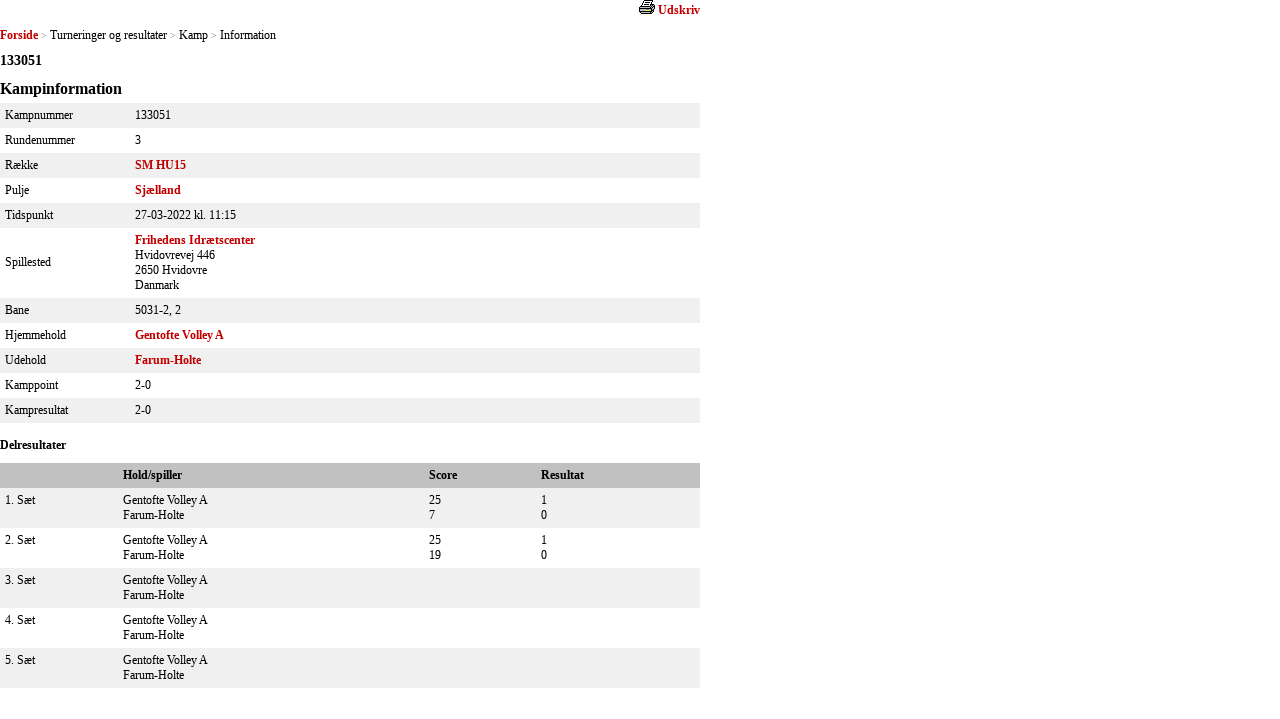

--- FILE ---
content_type: text/html; charset=utf-8
request_url: https://resultater.volleyball.dk/tms/Turneringer-og-resultater/Kamp-Information.aspx?KampId=53094
body_size: 12660
content:


<!DOCTYPE html PUBLIC "-//W3C//DTD XHTML 1.0 Transitional//EN" "http://www.w3.org/TR/xhtml1/DTD/xhtml1-transitional.dtd">
<html xmlns="http://www.w3.org/1999/xhtml">
<head><title>
	Kampe: Kamp-Information
</title><link href="../../Include/StyleSheet/tms.css?id=1" type="text/css" rel="Stylesheet" />
    <script src="/Include/Scripts/tms.js" type="text/javascript"></script>
    
</head>
<body id="ctl00_masterBody">
    <form name="aspnetForm" method="post" action="./Kamp-Information.aspx?KampId=53094" id="aspnetForm">
<div>
<input type="hidden" name="__VIEWSTATE" id="__VIEWSTATE" value="/[base64]/[base64]/qz+wVKHH5gQOegbDNDyn96mgtPC69cRbAZ3p" />
</div>

<div>

	<input type="hidden" name="__VIEWSTATEGENERATOR" id="__VIEWSTATEGENERATOR" value="4C1B0E95" />
</div>
        <div>
            
            
    
<div id="HandaSection">
    
<script type="text/javascript">
  //<![CDATA[

    function printNormal(sUrl) {
        alert(sUrl);
        var iWidth = 700;
        var iHeight = 450;
        var iLeft = (screen.width - iWidth) / 2;
        var iTop = (screen.height - iHeight) / 2;
        var wPNormal = window.open(sUrl, null, 'width=' + iWidth + ',height=' + iHeight + ',status=no,toolbar=yes,menubar=yes,location=no,scrollbars=yes,resizable=yes,top=' + iTop + ',left=' + iLeft);        
        if (wPNormal) wPNormal.focus();
    }
  //]]>
</script>
<div id="ctl00_ContentPlaceHolder1_Kamp1_PageTop_PagePrint_PrintBar">
  <div class="srPrintBar"> 
     
    
    
    
    
    
      <a id="ctl00_ContentPlaceHolder1_Kamp1_PageTop_PagePrint_NormalLinkLeft" href="javascript:window.print()"><img id="ctl00_ContentPlaceHolder1_Kamp1_PageTop_PagePrint_NormalIcon" src="../../Images/Print/print.gif" style="border-width:0px;" /></a>    
    <a id="ctl00_ContentPlaceHolder1_Kamp1_PageTop_PagePrint_NormalLinkRight" href="javascript:window.print()">Udskriv</a>
  </div>
</div>

        <div id="srBreadcrumb" class="srBreadcrumb">
    
        
        <a id="ctl00_ContentPlaceHolder1_Kamp1_PageTop_PageBreadcrumb_PageBreadcrumb_ctl01_Link" title="Forside" class="srLink" href="/tms/Turneringer-og-resultater/Soegning.aspx">Forside</a>
    
        <span id="ctl00_ContentPlaceHolder1_Kamp1_PageTop_PageBreadcrumb_PageBreadcrumb_ctl02_Separator" class="srSeparator">></span>
        <span id="ctl00_ContentPlaceHolder1_Kamp1_PageTop_PageBreadcrumb_PageBreadcrumb_ctl03_Text" class="srText">Turneringer og resultater</span>
        
    
        <span id="ctl00_ContentPlaceHolder1_Kamp1_PageTop_PageBreadcrumb_PageBreadcrumb_ctl04_Separator" class="srSeparator">></span>
        <span id="ctl00_ContentPlaceHolder1_Kamp1_PageTop_PageBreadcrumb_PageBreadcrumb_ctl05_Text" class="srText">Kamp</span>
        
    
        <span id="ctl00_ContentPlaceHolder1_Kamp1_PageTop_PageBreadcrumb_PageBreadcrumb_ctl06_Separator" class="srSeparator">></span>
        <span id="ctl00_ContentPlaceHolder1_Kamp1_PageTop_PageBreadcrumb_PageBreadcrumb_ctl07_Text" class="srText">Information</span>
        
    
        </div>
    
<div class="Clear">
</div>

<h2 id="ctl00_ContentPlaceHolder1_Kamp1_PageTop_TopHeadline" class="sr">133051</h2>

<div class="Clear">
</div>


<h1 id="ctl00_ContentPlaceHolder1_Kamp1_PageTop_MainHeadline" class="sr">Kampinformation</h1>


<div style="clear: both;margin:0;">
</div>

    
<table cellpadding="0" cellspacing="0" class="srDefault srMatchInformation">
    <tr id="ctl00_ContentPlaceHolder1_Kamp1_MatchInformation_tr01" class="srOdd">
	<td class="c01">
            Kampnummer
        </td>
	<td class="c02">
            133051
        </td>
</tr>

    <tr id="ctl00_ContentPlaceHolder1_Kamp1_MatchInformation_tr02" class="srEven">
	<td class="c01">
            Rundenummer
        </td>
	<td class="c02">
            3
        </td>
</tr>

    <tr id="ctl00_ContentPlaceHolder1_Kamp1_MatchInformation_tr03" class="srOdd">
	<td class="c01">
            Række
        </td>
	<td class="c02">
            
            <a id="ctl00_ContentPlaceHolder1_Kamp1_MatchInformation_hlRow" href="/tms/Turneringer-og-resultater/Pulje-Oversigt.aspx?RaekkeId=1814">SM HU15</a>
        </td>
</tr>

    <tr id="ctl00_ContentPlaceHolder1_Kamp1_MatchInformation_tr04" class="srEven">
	<td class="c01">
            Pulje
        </td>
	<td class="c02">
            <a id="ctl00_ContentPlaceHolder1_Kamp1_MatchInformation_hlPool" href="/tms/Turneringer-og-resultater/Pulje-Holdoversigt.aspx?PuljeId=3384">Sjælland</a>
        </td>
</tr>

    <tr id="ctl00_ContentPlaceHolder1_Kamp1_MatchInformation_tr05" class="srOdd">
	<td class="c01">
            Tidspunkt
        </td>
	<td class="c02">
            27-03-2022&nbsp;kl. 11:15
        </td>
</tr>

    <tr id="ctl00_ContentPlaceHolder1_Kamp1_MatchInformation_tr06" class="srEven">
	<td class="c01">
            Spillested
        </td>
	<td class="c02">
            <a id="ctl00_ContentPlaceHolder1_Kamp1_MatchInformation_hlStadium" href="/tms/Turneringer-og-resultater/Spillested-Information.aspx?SpillestedsId=356">Frihedens Idrætscenter</a><br />
            Hvidovrevej&nbsp;446<br />2650&nbsp;Hvidovre<br />Danmark
        </td>
</tr>

    <tr id="ctl00_ContentPlaceHolder1_Kamp1_MatchInformation_tr07" class="srOdd">
	<td class="c01">
            Bane
        </td>
	<td class="c02">
            5031-2, 2
        </td>
</tr>

    <tr id="ctl00_ContentPlaceHolder1_Kamp1_MatchInformation_tr08" class="srEven">
	<td class="c01">
            Hjemmehold
        </td>
	<td class="c02">
            <a id="ctl00_ContentPlaceHolder1_Kamp1_MatchInformation_hlHomeTeam" href="/tms/Turneringer-og-resultater/Hold-Information.aspx?HoldId=24522">Gentofte Volley A</a>
        </td>
</tr>

    <tr id="ctl00_ContentPlaceHolder1_Kamp1_MatchInformation_tr09" class="srOdd">
	<td class="c01">
            Udehold
        </td>
	<td class="c02">
            <a id="ctl00_ContentPlaceHolder1_Kamp1_MatchInformation_hlAwayTeam" href="/tms/Turneringer-og-resultater/Hold-Information.aspx?HoldId=24527">Farum-Holte</a>
        </td>
</tr>

    <tr id="ctl00_ContentPlaceHolder1_Kamp1_MatchInformation_tr10" class="srEven">
	<td class="c01">
            Kamppoint
        </td>
	<td class="c02">
            2-0
        </td>
</tr>

    <tr id="ctl00_ContentPlaceHolder1_Kamp1_MatchInformation_tr11" class="srOdd">
	<td class="c01">
            Kampresultat
        </td>
	<td class="c02">
            2-0
        </td>
</tr>

    
    
    
    
    
    
    
    
    
    
    
        
    
    
    
    
    

    
    
    
    
</table>

<div id="ctl00_ContentPlaceHolder1_Kamp1_MatchInformation_pnlSubMatches">
	
<br />
    <div class="sep">
    </div>
    <h5 id="ctl00_ContentPlaceHolder1_Kamp1_MatchInformation_HeadlinePosition" class="sr">
        Delresultater</h5>
    
    
            <table cellpadding="0" cellspacing="0" class="srDefault srSubMatches">
                <thead>
                    <th class="c01">
                    </th>
                    <th class="c02">
                        Hold/spiller
                    </th>
                    <th class="c03">
                        Score
                    </th>
                    <th class="c04">
                        Resultat
                    </th>
                </thead>
        
            <tr class="srOdd">
                <td class="c01">
                    1. Sæt
                </td>
                <td class="c02">
                    Gentofte Volley A
                    <br />
                    Farum-Holte
                </td>
                <td class="c03">
                    25<br />
                    7
                </td>
                <td class="c04">
                    1<br />
                    0
                </td>
            </tr>
        
            <tr class="srEven">
                <td class="c01">
                    2. Sæt
                </td>
                <td class="c02">
                    Gentofte Volley A
                    <br />
                    Farum-Holte
                </td>
                <td class="c03">
                    25<br />
                    19
                </td>
                <td class="c04">
                    1<br />
                    0
                </td>
            </tr>
        
            <tr class="srOdd">
                <td class="c01">
                    3. Sæt
                </td>
                <td class="c02">
                    Gentofte Volley A
                    <br />
                    Farum-Holte
                </td>
                <td class="c03">
                    <br />
                    
                </td>
                <td class="c04">
                    <br />
                    
                </td>
            </tr>
        
            <tr class="srEven">
                <td class="c01">
                    4. Sæt
                </td>
                <td class="c02">
                    Gentofte Volley A
                    <br />
                    Farum-Holte
                </td>
                <td class="c03">
                    <br />
                    
                </td>
                <td class="c04">
                    <br />
                    
                </td>
            </tr>
        
            <tr class="srOdd">
                <td class="c01">
                    5. Sæt
                </td>
                <td class="c02">
                    Gentofte Volley A
                    <br />
                    Farum-Holte
                </td>
                <td class="c03">
                    <br />
                    
                </td>
                <td class="c04">
                    <br />
                    
                </td>
            </tr>
        
            </table>
        

</div>

    
</div>


            
        </div>
    </form>
</body>
</html>
